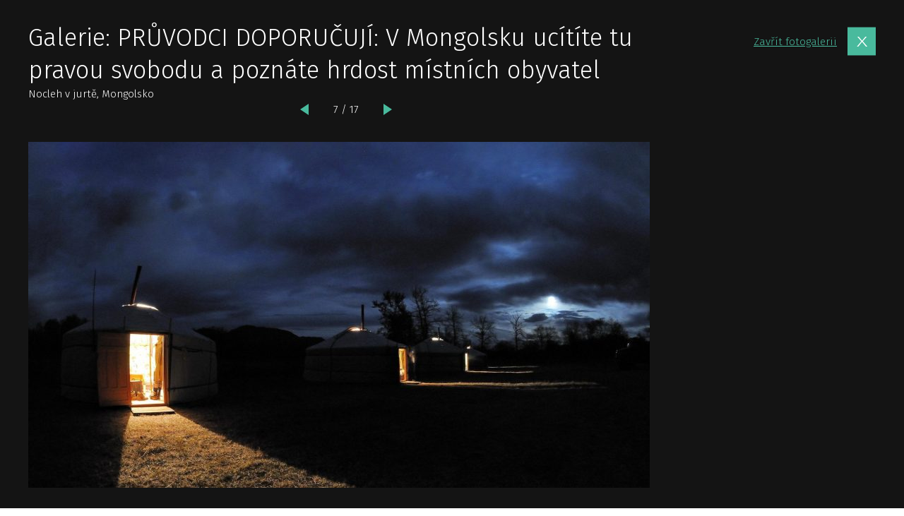

--- FILE ---
content_type: text/html; charset=UTF-8
request_url: https://www.hedvabnastezka.cz/galerie/pruvodci-doporucuji-v-mongolsku-ucitite-tu-pravou-svobodu-a-poznate-hrdost-mistnich-obyvatel-2/obrazek/45742/
body_size: 10733
content:
<!doctype html>
<html lang="cs">

          <head>
    
    <link rel="prefetch" as="image" href="https://www.hedvabnastezka.cz/wp-content/uploads/sites/2/import/395/d8e-5783-880x537.jpg">
        <link rel="prefetch" as="image" href="https://www.hedvabnastezka.cz/wp-content/uploads/sites/2/import/395/d30-5695-880x584.jpg">
  
    <meta charset="utf-8">
    <meta http-equiv="x-ua-compatible" content="ie=edge">
    <meta name="viewport" content="width=device-width, initial-scale=1, shrink-to-fit=no">

    <link href="https://fonts.googleapis.com/css2?family=Fira+Sans:ital,wght@0,300;0,400;0,600;1,300&display=swap" rel="stylesheet">

    
    <link rel="apple-touch-icon" sizes="180x180" href="https://www.hedvabnastezka.cz/favicons-hs/apple-touch-icon.png">
    <link rel="icon" type="image/png" sizes="32x32" href="https://www.hedvabnastezka.cz/favicons-hs/favicon-32x32.png">
    <link rel="icon" type="image/png" sizes="16x16" href="https://www.hedvabnastezka.cz/favicons-hs/favicon-16x16.png">
    <link rel="manifest" href="https://www.hedvabnastezka.cz/favicons-hs/site.webmanifest">
    <link rel="mask-icon" href="https://www.hedvabnastezka.cz/favicons-hs/safari-pinned-tab.svg" color="#5bbad5">
    <link rel="shortcut icon" href="https://www.hedvabnastezka.cz/favicons-hs/favicon.ico">
    <meta name="msapplication-TileColor" content="#ffffff">
    <meta name="msapplication-config" content="https://www.hedvabnastezka.cz/favicons-hs/browserconfig.xml">
    <meta name="theme-color" content="#ffffff">
    





    
    <title>Galerie: PRŮVODCI DOPORUČUJÍ: V Mongolsku ucítíte tu pravou svobodu a poznáte hrdost místních obyvatel | HedvabnaStezka.cz</title>

            <script data-no-defer="1" data-ezscrex="false" data-cfasync="false" data-pagespeed-no-defer data-cookieconsent="ignore">
                var ctPublicFunctions = {"_ajax_nonce":"9bfc19061d","_rest_nonce":"3b5d89e739","_ajax_url":"\/wp-admin\/admin-ajax.php","_rest_url":"https:\/\/www.hedvabnastezka.cz\/wp-json\/","data__cookies_type":"native","data__ajax_type":"custom_ajax","data__bot_detector_enabled":1,"data__frontend_data_log_enabled":1,"cookiePrefix":"","wprocket_detected":true,"host_url":"www.hedvabnastezka.cz","text__ee_click_to_select":"Click to select the whole data","text__ee_original_email":"The complete one is","text__ee_got_it":"Got it","text__ee_blocked":"Blocked","text__ee_cannot_connect":"Cannot connect","text__ee_cannot_decode":"Can not decode email. Unknown reason","text__ee_email_decoder":"CleanTalk email decoder","text__ee_wait_for_decoding":"The magic is on the way!","text__ee_decoding_process":"Please wait a few seconds while we decode the contact data."}
            </script>
        
            <script data-no-defer="1" data-ezscrex="false" data-cfasync="false" data-pagespeed-no-defer data-cookieconsent="ignore">
                var ctPublic = {"_ajax_nonce":"9bfc19061d","settings__forms__check_internal":"0","settings__forms__check_external":"0","settings__forms__force_protection":0,"settings__forms__search_test":"1","settings__forms__wc_add_to_cart":"0","settings__data__bot_detector_enabled":1,"settings__sfw__anti_crawler":0,"blog_home":"https:\/\/www.hedvabnastezka.cz\/","pixel__setting":"3","pixel__enabled":true,"pixel__url":"https:\/\/moderate10-v4.cleantalk.org\/pixel\/948bebd6d03dc95a062eb2301fcc20f0.gif","data__email_check_before_post":"1","data__email_check_exist_post":1,"data__cookies_type":"native","data__key_is_ok":true,"data__visible_fields_required":true,"wl_brandname":"Anti-Spam by CleanTalk","wl_brandname_short":"CleanTalk","ct_checkjs_key":"1d2fab7e12496aeaeb2ffbf7b41c38cee36b7ca942ac055e4c5d43d238e93709","emailEncoderPassKey":"5495d476fb8f8028d6b439afadb84b96","bot_detector_forms_excluded":"W10=","advancedCacheExists":true,"varnishCacheExists":false,"wc_ajax_add_to_cart":false,"theRealPerson":{"phrases":{"trpHeading":"The Real Person Badge!","trpContent1":"The commenter acts as a real person and verified as not a bot.","trpContent2":" Anti-Spam by CleanTalk","trpContentLearnMore":"Learn more"},"trpContentLink":"https:\/\/cleantalk.org\/help\/the-real-person?utm_id=&amp;utm_term=&amp;utm_source=admin_side&amp;utm_medium=trp_badge&amp;utm_content=trp_badge_link_click&amp;utm_campaign=apbct_links","imgPersonUrl":"https:\/\/www.hedvabnastezka.cz\/wp-content\/plugins\/cleantalk-spam-protect\/css\/images\/real_user.svg","imgShieldUrl":"https:\/\/www.hedvabnastezka.cz\/wp-content\/plugins\/cleantalk-spam-protect\/css\/images\/shield.svg"}}
            </script>
        
<!-- The SEO Framework od Sybre Waaijer -->
<meta name="robots" content="follow,index" />
<link rel="canonical" href="https://www.hedvabnastezka.cz/galerie/pruvodci-doporucuji-v-mongolsku-ucitite-tu-pravou-svobodu-a-poznate-hrdost-mistnich-obyvatel-2/" />
<meta property="og:type" content="article" />
<meta property="og:locale" content="cs_CZ" />
<meta property="og:site_name" content="HedvabnaStezka.cz" />
<meta property="og:title" content="Galerie: PRŮVODCI DOPORUČUJÍ: V Mongolsku ucítíte tu pravou svobodu a poznáte hrdost místních obyvatel | HedvabnaStezka.cz" />
<meta property="og:url" content="https://www.hedvabnastezka.cz/galerie/pruvodci-doporucuji-v-mongolsku-ucitite-tu-pravou-svobodu-a-poznate-hrdost-mistnich-obyvatel-2/" />
<meta property="og:image" content="https://www.hedvabnastezka.cz/wp-content/uploads/sites/2/2020/08/007/hs-default-post-img.jpg" />
<meta property="og:image:width" content="2000" />
<meta property="og:image:height" content="1329" />
<meta property="article:published_time" content="2020-06-16T07:41:33+00:00" />
<meta property="article:modified_time" content="2020-06-16T07:41:33+00:00" />
<meta property="article:publisher" content="https://www.facebook.com/HedvabnaStezka.cz" />
<meta name="twitter:card" content="summary_large_image" />
<meta name="twitter:title" content="Galerie: PRŮVODCI DOPORUČUJÍ: V Mongolsku ucítíte tu pravou svobodu a poznáte hrdost místních obyvatel | HedvabnaStezka.cz" />
<meta name="twitter:image" content="https://www.hedvabnastezka.cz/wp-content/uploads/sites/2/2020/08/007/hs-default-post-img.jpg" />
<meta name="google-site-verification" content="KPU-gCaGLcB220U-K8wMLCP2BRvZwFBWfgaZeHUsdAo" />
<script type="application/ld+json">{"@context":"https://schema.org","@graph":[{"@type":"WebSite","@id":"https://www.hedvabnastezka.cz/#/schema/WebSite","url":"https://www.hedvabnastezka.cz/","name":"HedvabnaStezka.cz","description":"cestování, poznávání, dobrodružství","inLanguage":"cs","potentialAction":{"@type":"SearchAction","target":{"@type":"EntryPoint","urlTemplate":"https://www.hedvabnastezka.cz/search/{search_term_string}/"},"query-input":"required name=search_term_string"},"publisher":{"@type":"Organization","@id":"https://www.hedvabnastezka.cz/#/schema/Organization","name":"HedvabnaStezka.cz","url":"https://www.hedvabnastezka.cz/"}},{"@type":"WebPage","@id":"https://www.hedvabnastezka.cz/galerie/pruvodci-doporucuji-v-mongolsku-ucitite-tu-pravou-svobodu-a-poznate-hrdost-mistnich-obyvatel-2/","url":"https://www.hedvabnastezka.cz/galerie/pruvodci-doporucuji-v-mongolsku-ucitite-tu-pravou-svobodu-a-poznate-hrdost-mistnich-obyvatel-2/","name":"Galerie: PRŮVODCI DOPORUČUJÍ: V Mongolsku ucítíte tu pravou svobodu a poznáte hrdost místních obyvatel | HedvabnaStezka.cz","inLanguage":"cs","isPartOf":{"@id":"https://www.hedvabnastezka.cz/#/schema/WebSite"},"breadcrumb":{"@type":"BreadcrumbList","@id":"https://www.hedvabnastezka.cz/#/schema/BreadcrumbList","itemListElement":[{"@type":"ListItem","position":1,"item":"https://www.hedvabnastezka.cz/","name":"HedvabnaStezka.cz"},{"@type":"ListItem","position":2,"item":"https://www.hedvabnastezka.cz/galerie/","name":"Galerie: Galerie"},{"@type":"ListItem","position":3,"name":"Galerie: PRŮVODCI DOPORUČUJÍ: V Mongolsku ucítíte tu pravou svobodu a poznáte hrdost místních obyvatel"}]},"potentialAction":{"@type":"ReadAction","target":"https://www.hedvabnastezka.cz/galerie/pruvodci-doporucuji-v-mongolsku-ucitite-tu-pravou-svobodu-a-poznate-hrdost-mistnich-obyvatel-2/"},"datePublished":"2020-06-16T07:41:33+00:00","dateModified":"2020-06-16T07:41:33+00:00","author":{"@type":"Person","@id":"https://www.hedvabnastezka.cz/#/schema/Person/f8a0782f73ea33d031694982c5c6767a","name":"Kateřina Petríková"}}]}</script>
<!-- / The SEO Framework od Sybre Waaijer | 1.54ms meta | 0.20ms boot -->

<!-- Google Tag Manager -->
<script>(function(w,d,s,l,i){w[l]=w[l]||[];w[l].push({'gtm.start':
new Date().getTime(),event:'gtm.js'});var f=d.getElementsByTagName(s)[0],
j=d.createElement(s),dl=l!='dataLayer'?'&amp;l='+l:'';j.async=true;j.src=
'https://www.googletagmanager.com/gtm.js?id='+i+dl;f.parentNode.insertBefore(j,f);
})(window,document,'script','dataLayer','GTM-PH94C7S');</script>
<!-- End Google Tag Manager -->

<style id='wp-img-auto-sizes-contain-inline-css' type='text/css'>
img:is([sizes=auto i],[sizes^="auto," i]){contain-intrinsic-size:3000px 1500px}
/*# sourceURL=wp-img-auto-sizes-contain-inline-css */
</style>
<style id='classic-theme-styles-inline-css' type='text/css'>
/*! This file is auto-generated */
.wp-block-button__link{color:#fff;background-color:#32373c;border-radius:9999px;box-shadow:none;text-decoration:none;padding:calc(.667em + 2px) calc(1.333em + 2px);font-size:1.125em}.wp-block-file__button{background:#32373c;color:#fff;text-decoration:none}
/*# sourceURL=/wp-includes/css/classic-themes.min.css */
</style>
<link rel='stylesheet' id='cleantalk-public-css-css' href='https://www.hedvabnastezka.cz/wp-content/plugins/cleantalk-spam-protect/css/cleantalk-public.min.css?ver=6.70.1_1768296754' type='text/css' media='all' />
<link rel='stylesheet' id='cleantalk-email-decoder-css-css' href='https://www.hedvabnastezka.cz/wp-content/plugins/cleantalk-spam-protect/css/cleantalk-email-decoder.min.css?ver=6.70.1_1768296754' type='text/css' media='all' />
<link rel='stylesheet' id='cleantalk-trp-css-css' href='https://www.hedvabnastezka.cz/wp-content/plugins/cleantalk-spam-protect/css/cleantalk-trp.min.css?ver=6.70.1_1768296754' type='text/css' media='all' />
<link rel='stylesheet' id='sage/main.css-css' href='https://www.hedvabnastezka.cz/wp-content/themes/guntao/dist/styles/main-hs_521c2efc.css?ver=v1769119778' type='text/css' media='all' />
<script type="text/javascript" src="https://www.hedvabnastezka.cz/wp-content/plugins/cleantalk-spam-protect/js/apbct-public-bundle.min.js?ver=6.70.1_1768296754" id="apbct-public-bundle.min-js-js"></script>
<script type="text/javascript" src="https://fd.cleantalk.org/ct-bot-detector-wrapper.js?ver=6.70.1" id="ct_bot_detector-js" defer="defer" data-wp-strategy="defer"></script>
<script type="text/javascript" src="https://www.hedvabnastezka.cz/wp-includes/js/jquery/jquery.min.js?ver=3.7.1" id="jquery-core-js"></script>
<!-- HFCM by 99 Robots - Snippet # 1: MailerLite -->
<!-- MailerLite Universal -->
<script>
(function(m,a,i,l,e,r){ m['MailerLiteObject']=e;function f(){
var c={ a:arguments,q:[]};var r=this.push(c);return "number"!=typeof r?r:f.bind(c.q);}
f.q=f.q||[];m[e]=m[e]||f.bind(f.q);m[e].q=m[e].q||f.q;r=a.createElement(i);
var _=a.getElementsByTagName(i)[0];r.async=1;r.src=l+'?v'+(~~(new Date().getTime()/1000000));
_.parentNode.insertBefore(r,_);})(window, document, 'script', 'https://static.mailerlite.com/js/universal.js', 'ml');

var ml_account = ml('accounts', '1640574', 'o9o1y4l4g2', 'load');
</script>
<!-- End MailerLite Universal -->
<!-- /end HFCM by 99 Robots -->
<!-- HFCM by 99 Robots - Snippet # 3: GA4 -->
<!-- Google tag (gtag.js) -->
<script async src="https://www.googletagmanager.com/gtag/js?id=G-M346LDG5XT"></script>
<script>
  window.dataLayer = window.dataLayer || [];
  function gtag(){dataLayer.push(arguments);}
  gtag('js', new Date());

  gtag('config', 'G-M346LDG5XT');
</script>
<!-- /end HFCM by 99 Robots -->
<!-- HFCM by 99 Robots - Snippet # 5: custom styly -->
<style>
	.hide {
	display: none;
	}
	
li:has(input[type="checkbox"][value="2021"][data-key="option_0"][data-name="selectItemrok[]"]) {
    display: none !important;
}
	
	li:has(input[type="checkbox"][value="2022"][data-key="option_1"][data-name="selectItemrok[]"]) {
    display: none !important;
}
	
	div[data-cat-name="Je článek u země, ale zároveň není cestopis ani zajímavé místo"] {
    display: none;
}
	

.company__inner {
    border-color: #49BA9D !important;
}

	
	.category-2 .hs-cat-hide,
	.category-92 .hs-cat-hide,
	.category-64 .hs-cat-hide,
	.category-80 .hs-cat-hide,
	.category-160 .hs-cat-hide,
	.term-121 .hs-cat-hide,
	.term-123 .hs-cat-hide
	{
    display: none !important;
}
</style>
<!-- /end HFCM by 99 Robots -->
<!-- HFCM by 99 Robots - Snippet # 7: bannery v mobilni verzi -->
<!-- Google Tag Manager -->
<script>(function(w,d,s,l,i){w[l]=w[l]||[];w[l].push({'gtm.start':
new Date().getTime(),event:'gtm.js'});var f=d.getElementsByTagName(s)[0],
j=d.createElement(s),dl=l!='dataLayer'?'&l='+l:'';j.async=true;j.src=
'https://www.googletagmanager.com/gtm.js?id='+i+dl;f.parentNode.insertBefore(j,f);
})(window,document,'script','dataLayer','GTM-T29L4B9');</script>
<!-- End Google Tag Manager -->
<!-- /end HFCM by 99 Robots -->
<!-- HFCM by 99 Robots - Snippet # 8: HS mobilni banner -->
<script>
  window.googletag = window.googletag || {cmd: []};
  googletag.cmd.push(function() {
    googletag.defineSlot('/29828507/HS_mobilni_300x300_ctverec', [300, 300], 'div-gpt-ad-1734462923562-0').addService(googletag.pubads());
    googletag.pubads().enableSingleRequest();
    googletag.enableServices();
  });
</script>

<!-- /end HFCM by 99 Robots -->
<!-- HFCM by 99 Robots - Snippet # 9: Horní leaderboard desktop -->
<script async src="https://securepubads.g.doubleclick.net/tag/js/gpt.js"></script>
<script>
  window.googletag = window.googletag || {cmd: []};
  googletag.cmd.push(function() {
    googletag.defineSlot('/29828507/HS_1200x180_horni', [1200, 180], 'div-gpt-ad-1741849363669-0').addService(googletag.pubads());
    googletag.pubads().enableSingleRequest();
    googletag.enableServices();
  });
</script>
<!-- /end HFCM by 99 Robots -->
<!-- HFCM by 99 Robots - Snippet # 10: Dolní leaderboard desktop -->
<script async src="https://securepubads.g.doubleclick.net/tag/js/gpt.js"></script>
<script>
  window.googletag = window.googletag || {cmd: []};
  googletag.cmd.push(function() {
    googletag.defineSlot('/29828507/HS_1200x180_dole', [1200, 180], 'div-gpt-ad-1741849540837-0').addService(googletag.pubads());
    googletag.pubads().enableSingleRequest();
    googletag.enableServices();
  });
</script>

<!-- /end HFCM by 99 Robots -->
<script async src="https://securepubads.g.doubleclick.net/tag/js/gpt.js"></script><script>
var googletag=googletag||{};googletag.cmd=googletag.cmd||[];var gptAdSlots=[];googletag.cmd.push(function(){var e=googletag.sizeMapping().addSize([0,0],[]).addSize([1180,200],[[1200,140],[1100,140],[300,1200]]).addSize([730,400],[[728,90]]).build();gptAdSlots[0]=googletag.defineSlot("/29828507/HS_mega_1200x140_top",[1200,140],"div-gpt-ad-1599037295087-0").defineSizeMapping(e).setCollapseEmptyDiv(!0).addService(googletag.pubads()),gptAdSlots[1]=googletag.defineSlot("/29828507/HS_branding_right",[300,1200],"div-gpt-ad-1599037049664-0").defineSizeMapping(e).setCollapseEmptyDiv(!0).addService(googletag.pubads()),gptAdSlots[2]=googletag.defineSlot("/29828507/HS_branding_left",[300,1200],"div-gpt-ad-1599036785747-0").defineSizeMapping(e).setCollapseEmptyDiv(!0).addService(googletag.pubads()),gptAdSlots[3]=googletag.defineSlot("/29828507/HS_mega_1200x140_HP_middle",[1200,140],"div-gpt-ad-1599473647911-0").defineSizeMapping(e).setCollapseEmptyDiv(!0).addService(googletag.pubads()),gptAdSlots[4]=googletag.defineSlot("/29828507/HS_mega_1200x140_bottom",[1200,140],"div-gpt-ad-1599474029385-0").defineSizeMapping(e).setCollapseEmptyDiv(!0).addService(googletag.pubads()),googletag.defineSlot("/29828507/HS_300x600_sidebar",[300,600],"div-gpt-ad-1599465465590-0").addService(googletag.pubads()),googletag.defineSlot("/29828507/HS_300x300_sidebar_top",[300,300],"div-gpt-ad-1599464765050-0").addService(googletag.pubads()),googletag.defineSlot("/29828507/HS_300x300_sidebar_bottom",[300,300],"div-gpt-ad-1599465075260-0").addService(googletag.pubads()),googletag.defineSlot("/29828507/HS_300x300_HP_top",[300,300],"div-gpt-ad-1599123727248-0").addService(googletag.pubads()),googletag.defineSlot("/29828507/HS_300x300_gallery_box",[300,300],"div-gpt-ad-1599474742923-0").addService(googletag.pubads()),googletag.defineSlot("/29828507/HS_300x300_gallery_detail_top",[300,300],"div-gpt-ad-1599474507572-0").addService(googletag.pubads()),googletag.defineSlot("/29828507/HS_300x300_gallery_detail_bottom",[300,300],"div-gpt-ad-1599474640338-0").addService(googletag.pubads()),googletag.defineSlot("/29828507/SO_300x300_route",[300,300],"div-gpt-ad-1578942934141-0").addService(googletag.pubads()),googletag.pubads().enableSingleRequest(),googletag.pubads().setTargeting("url",window.location.pathname),googletag.enableServices()});
</script>		<style type="text/css" id="wp-custom-css">
			.header__logo {
    display: flex;
    height: 6rem;
    padding-left: 3rem;
    align-items: unset;
}
		</style>
		</head>

    

  <body class="wp-singular wpj_gallery-template-default single single-wpj_gallery postid-59817 wp-theme-guntaoresources branding-on no-js web-hs app-data index-data singular-data single-data single-wpj_gallery-data single-wpj_gallery-pruvodci-doporucuji-v-mongolsku-ucitite-tu-pravou-svobodu-a-poznate-hrdost-mistnich-obyvatel-2-data">

<div id="svg-defs" style="height: 0; width: 0;" data-url="https://www.hedvabnastezka.cz/wp-content/themes/guntao/dist/images/defs-hs_8460182b.svg"></div>

<script>

var ajax = new XMLHttpRequest();
  var svgDefs = document.getElementById('svg-defs');

  ajax.open("GET", svgDefs.dataset.url, true);
  ajax.send();
  ajax.onload = function() {
    svgDefs.innerHTML = ajax.responseText;
  };

</script>
          
    <div id="gallery-wrapper" class="gallery-wrapper" data-id="59817">
        <div class="container container--fix">
            <div class="gallery">
                <header class="gallery__header">

                    <div class="flex-1">
                        <h1 class="mb-0">Galerie: PRŮVODCI DOPORUČUJÍ: V Mongolsku ucítíte tu pravou svobodu a poznáte hrdost místních obyvatel</h1>

                        
                                                                                    <p class="mb-0">Nocleh v jurtě, Mongolsko</p>
                                                        <div class="pager pager--inverse pt-0 pb-3">
                                                                    <a href="https://www.hedvabnastezka.cz/galerie/pruvodci-doporucuji-v-mongolsku-ucitite-tu-pravou-svobodu-a-poznate-hrdost-mistnich-obyvatel-2/obrazek/45741/" class="js-gallery-prev pager__left"></a>
                                                                <div class="pager__status">7 / 17</div>
                                                                    <a href="https://www.hedvabnastezka.cz/galerie/pruvodci-doporucuji-v-mongolsku-ucitite-tu-pravou-svobodu-a-poznate-hrdost-mistnich-obyvatel-2/obrazek/45743/" class="js-gallery-next pager__right"></a>
                                                            </div>
                                            </div>
                    <div class="gallery__close">
                        <a class="big-close js-gallery-backlink" href="https://www.hedvabnastezka.cz/galerie/pruvodci-doporucuji-v-mongolsku-ucitite-tu-pravou-svobodu-a-poznate-hrdost-mistnich-obyvatel-2/" data-backlink="https://www.hedvabnastezka.cz/pruvodci-doporucuji-v-mongolsku-ucitite-tu-pravou-svobodu-a-poznate-hrdost-mistnich-obyvatel/" data-id="59817" data-detail="1"><span class="d-none d-md-inline">Zavřít fotogalerii</span>
                        </a>
                    </div>
                </header>
                <div class="l-wrap">
                    <div class="l-content">
                                                    <div class="js-gallery-image-wrap">
                              <style>
            .lazyload__wrap--45742 { width: 880px; } .lazyload__wrap--45742::before { padding-bottom: 55.729%  }
        </style>
        <span class="lazyload__wrap lazyload__wrap--full lazyload__wrap--45742">

    <picture class="featuredImage">
        
                            <source media="(min-width: 576px)"
                        data-srcset="https://www.hedvabnastezka.cz/wp-content/uploads/sites/2/import/395/d30-0546-880x490.jpg, https://www.hedvabnastezka.cz/wp-content/uploads/sites/2/import/395/d30-0546-1760x981.jpg 2x">

                            <source media="(max-width: 575px)"
                        data-srcset="https://www.hedvabnastezka.cz/wp-content/uploads/sites/2/import/395/d30-0546-880x490.jpg, https://www.hedvabnastezka.cz/wp-content/uploads/sites/2/import/395/d30-0546-1760x981.jpg 2x">

                        <img data-src="https://www.hedvabnastezka.cz/wp-content/uploads/sites/2/import/395/d30-0546-880x490.jpg"
                                                alt="Nocleh v jurtě, Mongolsko"
                                    class="lazyload"
                                        >
            </picture>
    <noscript>
        <picture>
            
                                    <source media="(min-width: 576px)"
                            srcset="https://www.hedvabnastezka.cz/wp-content/uploads/sites/2/import/395/d30-0546-880x490.jpg, https://www.hedvabnastezka.cz/wp-content/uploads/sites/2/import/395/d30-0546-1760x981.jpg 2x">

                                    <source media="(max-width: 575px)"
                            srcset="https://www.hedvabnastezka.cz/wp-content/uploads/sites/2/import/395/d30-0546-880x490.jpg, https://www.hedvabnastezka.cz/wp-content/uploads/sites/2/import/395/d30-0546-1760x981.jpg 2x">

                                <img src="https://www.hedvabnastezka.cz/wp-content/uploads/sites/2/import/395/d30-0546-880x490.jpg"
                                                            alt="Nocleh v jurtě, Mongolsko"
                                            class="lazyload"
                                                    >
                    </picture>
    </noscript>
    </span>
                            </div>
                            
                                            </div>
                    <div class="l-sidebar">
                        <div class="sticky mx-auto-children">

                                                            <!-- /29828507/HS_300x300_gallery_detail_top -->
<div id='div-gpt-ad-1599474507572-0' style='width: 300px; height: 300px;'>
  <script>
    googletag.cmd.push(function() { googletag.display('div-gpt-ad-1599474507572-0'); });
  </script>
</div>
                                                        <br>
                                                          <!-- /29828507/HS_300x300_gallery_detail_bottom -->
<div id='div-gpt-ad-1599474640338-0' style='width: 300px; height: 300px;'>
  <script>
    googletag.cmd.push(function() { googletag.display('div-gpt-ad-1599474640338-0'); });
  </script>
</div>
                                                    </div>
                    </div>
                </div>
            </div>
        </div>
    </div>




                    <script>				
                    document.addEventListener('DOMContentLoaded', function () {
                        setTimeout(function(){
                            if( document.querySelectorAll('[name^=ct_checkjs]').length > 0 ) {
                                if (typeof apbct_public_sendAJAX === 'function' && typeof apbct_js_keys__set_input_value === 'function') {
                                    apbct_public_sendAJAX(	
                                    { action: 'apbct_js_keys__get' },	
                                    { callback: apbct_js_keys__set_input_value })
                                }
                            }
                        },0)					    
                    })				
                </script><script type="speculationrules">
{"prefetch":[{"source":"document","where":{"and":[{"href_matches":"/*"},{"not":{"href_matches":["/wp-*.php","/wp-admin/*","/wp-content/uploads/sites/2/*","/wp-content/*","/wp-content/plugins/*","/wp-content/themes/guntao/resources/*","/*\\?(.+)"]}},{"not":{"selector_matches":"a[rel~=\"nofollow\"]"}},{"not":{"selector_matches":".no-prefetch, .no-prefetch a"}}]},"eagerness":"conservative"}]}
</script>
<!-- HFCM by 99 Robots - Snippet # 6: bannery v mobilni verzi -->
<!-- Google Tag Manager (noscript) -->
<noscript><iframe src="https://www.googletagmanager.com/ns.html?id=GTM-T29L4B9"
height="0" width="0" style="display:none;visibility:hidden"></iframe></noscript>
<!-- End Google Tag Manager (noscript) -->
<!-- /end HFCM by 99 Robots -->
<style id='global-styles-inline-css' type='text/css'>
:root{--wp--preset--aspect-ratio--square: 1;--wp--preset--aspect-ratio--4-3: 4/3;--wp--preset--aspect-ratio--3-4: 3/4;--wp--preset--aspect-ratio--3-2: 3/2;--wp--preset--aspect-ratio--2-3: 2/3;--wp--preset--aspect-ratio--16-9: 16/9;--wp--preset--aspect-ratio--9-16: 9/16;--wp--preset--gradient--vivid-cyan-blue-to-vivid-purple: linear-gradient(135deg,rgb(6,147,227) 0%,rgb(155,81,224) 100%);--wp--preset--gradient--light-green-cyan-to-vivid-green-cyan: linear-gradient(135deg,rgb(122,220,180) 0%,rgb(0,208,130) 100%);--wp--preset--gradient--luminous-vivid-amber-to-luminous-vivid-orange: linear-gradient(135deg,rgb(252,185,0) 0%,rgb(255,105,0) 100%);--wp--preset--gradient--luminous-vivid-orange-to-vivid-red: linear-gradient(135deg,rgb(255,105,0) 0%,rgb(207,46,46) 100%);--wp--preset--gradient--very-light-gray-to-cyan-bluish-gray: linear-gradient(135deg,rgb(238,238,238) 0%,rgb(169,184,195) 100%);--wp--preset--gradient--cool-to-warm-spectrum: linear-gradient(135deg,rgb(74,234,220) 0%,rgb(151,120,209) 20%,rgb(207,42,186) 40%,rgb(238,44,130) 60%,rgb(251,105,98) 80%,rgb(254,248,76) 100%);--wp--preset--gradient--blush-light-purple: linear-gradient(135deg,rgb(255,206,236) 0%,rgb(152,150,240) 100%);--wp--preset--gradient--blush-bordeaux: linear-gradient(135deg,rgb(254,205,165) 0%,rgb(254,45,45) 50%,rgb(107,0,62) 100%);--wp--preset--gradient--luminous-dusk: linear-gradient(135deg,rgb(255,203,112) 0%,rgb(199,81,192) 50%,rgb(65,88,208) 100%);--wp--preset--gradient--pale-ocean: linear-gradient(135deg,rgb(255,245,203) 0%,rgb(182,227,212) 50%,rgb(51,167,181) 100%);--wp--preset--gradient--electric-grass: linear-gradient(135deg,rgb(202,248,128) 0%,rgb(113,206,126) 100%);--wp--preset--gradient--midnight: linear-gradient(135deg,rgb(2,3,129) 0%,rgb(40,116,252) 100%);--wp--preset--font-size--small: 13px;--wp--preset--font-size--medium: 20px;--wp--preset--font-size--large: 36px;--wp--preset--font-size--x-large: 42px;--wp--preset--spacing--20: 0.44rem;--wp--preset--spacing--30: 0.67rem;--wp--preset--spacing--40: 1rem;--wp--preset--spacing--50: 1.5rem;--wp--preset--spacing--60: 2.25rem;--wp--preset--spacing--70: 3.38rem;--wp--preset--spacing--80: 5.06rem;--wp--preset--shadow--natural: 6px 6px 9px rgba(0, 0, 0, 0.2);--wp--preset--shadow--deep: 12px 12px 50px rgba(0, 0, 0, 0.4);--wp--preset--shadow--sharp: 6px 6px 0px rgba(0, 0, 0, 0.2);--wp--preset--shadow--outlined: 6px 6px 0px -3px rgb(255, 255, 255), 6px 6px rgb(0, 0, 0);--wp--preset--shadow--crisp: 6px 6px 0px rgb(0, 0, 0);}:where(.is-layout-flex){gap: 0.5em;}:where(.is-layout-grid){gap: 0.5em;}body .is-layout-flex{display: flex;}.is-layout-flex{flex-wrap: wrap;align-items: center;}.is-layout-flex > :is(*, div){margin: 0;}body .is-layout-grid{display: grid;}.is-layout-grid > :is(*, div){margin: 0;}:where(.wp-block-columns.is-layout-flex){gap: 2em;}:where(.wp-block-columns.is-layout-grid){gap: 2em;}:where(.wp-block-post-template.is-layout-flex){gap: 1.25em;}:where(.wp-block-post-template.is-layout-grid){gap: 1.25em;}.has-vivid-cyan-blue-to-vivid-purple-gradient-background{background: var(--wp--preset--gradient--vivid-cyan-blue-to-vivid-purple) !important;}.has-light-green-cyan-to-vivid-green-cyan-gradient-background{background: var(--wp--preset--gradient--light-green-cyan-to-vivid-green-cyan) !important;}.has-luminous-vivid-amber-to-luminous-vivid-orange-gradient-background{background: var(--wp--preset--gradient--luminous-vivid-amber-to-luminous-vivid-orange) !important;}.has-luminous-vivid-orange-to-vivid-red-gradient-background{background: var(--wp--preset--gradient--luminous-vivid-orange-to-vivid-red) !important;}.has-very-light-gray-to-cyan-bluish-gray-gradient-background{background: var(--wp--preset--gradient--very-light-gray-to-cyan-bluish-gray) !important;}.has-cool-to-warm-spectrum-gradient-background{background: var(--wp--preset--gradient--cool-to-warm-spectrum) !important;}.has-blush-light-purple-gradient-background{background: var(--wp--preset--gradient--blush-light-purple) !important;}.has-blush-bordeaux-gradient-background{background: var(--wp--preset--gradient--blush-bordeaux) !important;}.has-luminous-dusk-gradient-background{background: var(--wp--preset--gradient--luminous-dusk) !important;}.has-pale-ocean-gradient-background{background: var(--wp--preset--gradient--pale-ocean) !important;}.has-electric-grass-gradient-background{background: var(--wp--preset--gradient--electric-grass) !important;}.has-midnight-gradient-background{background: var(--wp--preset--gradient--midnight) !important;}.has-small-font-size{font-size: var(--wp--preset--font-size--small) !important;}.has-medium-font-size{font-size: var(--wp--preset--font-size--medium) !important;}.has-large-font-size{font-size: var(--wp--preset--font-size--large) !important;}.has-x-large-font-size{font-size: var(--wp--preset--font-size--x-large) !important;}
/*# sourceURL=global-styles-inline-css */
</style>
<script type="text/javascript" id="rocket-browser-checker-js-after">
/* <![CDATA[ */
"use strict";var _createClass=function(){function defineProperties(target,props){for(var i=0;i<props.length;i++){var descriptor=props[i];descriptor.enumerable=descriptor.enumerable||!1,descriptor.configurable=!0,"value"in descriptor&&(descriptor.writable=!0),Object.defineProperty(target,descriptor.key,descriptor)}}return function(Constructor,protoProps,staticProps){return protoProps&&defineProperties(Constructor.prototype,protoProps),staticProps&&defineProperties(Constructor,staticProps),Constructor}}();function _classCallCheck(instance,Constructor){if(!(instance instanceof Constructor))throw new TypeError("Cannot call a class as a function")}var RocketBrowserCompatibilityChecker=function(){function RocketBrowserCompatibilityChecker(options){_classCallCheck(this,RocketBrowserCompatibilityChecker),this.passiveSupported=!1,this._checkPassiveOption(this),this.options=!!this.passiveSupported&&options}return _createClass(RocketBrowserCompatibilityChecker,[{key:"_checkPassiveOption",value:function(self){try{var options={get passive(){return!(self.passiveSupported=!0)}};window.addEventListener("test",null,options),window.removeEventListener("test",null,options)}catch(err){self.passiveSupported=!1}}},{key:"initRequestIdleCallback",value:function(){!1 in window&&(window.requestIdleCallback=function(cb){var start=Date.now();return setTimeout(function(){cb({didTimeout:!1,timeRemaining:function(){return Math.max(0,50-(Date.now()-start))}})},1)}),!1 in window&&(window.cancelIdleCallback=function(id){return clearTimeout(id)})}},{key:"isDataSaverModeOn",value:function(){return"connection"in navigator&&!0===navigator.connection.saveData}},{key:"supportsLinkPrefetch",value:function(){var elem=document.createElement("link");return elem.relList&&elem.relList.supports&&elem.relList.supports("prefetch")&&window.IntersectionObserver&&"isIntersecting"in IntersectionObserverEntry.prototype}},{key:"isSlowConnection",value:function(){return"connection"in navigator&&"effectiveType"in navigator.connection&&("2g"===navigator.connection.effectiveType||"slow-2g"===navigator.connection.effectiveType)}}]),RocketBrowserCompatibilityChecker}();
//# sourceURL=rocket-browser-checker-js-after
/* ]]> */
</script>
<script type="text/javascript" id="rocket-preload-links-js-extra">
/* <![CDATA[ */
var RocketPreloadLinksConfig = {"excludeUris":"/(?:.+/)?feed(?:/(?:.+/?)?)?$|/(?:.+/)?embed/|http://(/%5B/%5D+)?/(index.php/)?(.*)wp-json(/.*|$)|/refer/|/go/|/recommend/|/recommends/","usesTrailingSlash":"1","imageExt":"jpg|jpeg|gif|png|tiff|bmp|webp|avif|pdf|doc|docx|xls|xlsx|php","fileExt":"jpg|jpeg|gif|png|tiff|bmp|webp|avif|pdf|doc|docx|xls|xlsx|php|html|htm","siteUrl":"https://www.hedvabnastezka.cz","onHoverDelay":"100","rateThrottle":"3"};
//# sourceURL=rocket-preload-links-js-extra
/* ]]> */
</script>
<script type="text/javascript" id="rocket-preload-links-js-after">
/* <![CDATA[ */
(function() {
"use strict";var r="function"==typeof Symbol&&"symbol"==typeof Symbol.iterator?function(e){return typeof e}:function(e){return e&&"function"==typeof Symbol&&e.constructor===Symbol&&e!==Symbol.prototype?"symbol":typeof e},e=function(){function i(e,t){for(var n=0;n<t.length;n++){var i=t[n];i.enumerable=i.enumerable||!1,i.configurable=!0,"value"in i&&(i.writable=!0),Object.defineProperty(e,i.key,i)}}return function(e,t,n){return t&&i(e.prototype,t),n&&i(e,n),e}}();function i(e,t){if(!(e instanceof t))throw new TypeError("Cannot call a class as a function")}var t=function(){function n(e,t){i(this,n),this.browser=e,this.config=t,this.options=this.browser.options,this.prefetched=new Set,this.eventTime=null,this.threshold=1111,this.numOnHover=0}return e(n,[{key:"init",value:function(){!this.browser.supportsLinkPrefetch()||this.browser.isDataSaverModeOn()||this.browser.isSlowConnection()||(this.regex={excludeUris:RegExp(this.config.excludeUris,"i"),images:RegExp(".("+this.config.imageExt+")$","i"),fileExt:RegExp(".("+this.config.fileExt+")$","i")},this._initListeners(this))}},{key:"_initListeners",value:function(e){-1<this.config.onHoverDelay&&document.addEventListener("mouseover",e.listener.bind(e),e.listenerOptions),document.addEventListener("mousedown",e.listener.bind(e),e.listenerOptions),document.addEventListener("touchstart",e.listener.bind(e),e.listenerOptions)}},{key:"listener",value:function(e){var t=e.target.closest("a"),n=this._prepareUrl(t);if(null!==n)switch(e.type){case"mousedown":case"touchstart":this._addPrefetchLink(n);break;case"mouseover":this._earlyPrefetch(t,n,"mouseout")}}},{key:"_earlyPrefetch",value:function(t,e,n){var i=this,r=setTimeout(function(){if(r=null,0===i.numOnHover)setTimeout(function(){return i.numOnHover=0},1e3);else if(i.numOnHover>i.config.rateThrottle)return;i.numOnHover++,i._addPrefetchLink(e)},this.config.onHoverDelay);t.addEventListener(n,function e(){t.removeEventListener(n,e,{passive:!0}),null!==r&&(clearTimeout(r),r=null)},{passive:!0})}},{key:"_addPrefetchLink",value:function(i){return this.prefetched.add(i.href),new Promise(function(e,t){var n=document.createElement("link");n.rel="prefetch",n.href=i.href,n.onload=e,n.onerror=t,document.head.appendChild(n)}).catch(function(){})}},{key:"_prepareUrl",value:function(e){if(null===e||"object"!==(void 0===e?"undefined":r(e))||!1 in e||-1===["http:","https:"].indexOf(e.protocol))return null;var t=e.href.substring(0,this.config.siteUrl.length),n=this._getPathname(e.href,t),i={original:e.href,protocol:e.protocol,origin:t,pathname:n,href:t+n};return this._isLinkOk(i)?i:null}},{key:"_getPathname",value:function(e,t){var n=t?e.substring(this.config.siteUrl.length):e;return n.startsWith("/")||(n="/"+n),this._shouldAddTrailingSlash(n)?n+"/":n}},{key:"_shouldAddTrailingSlash",value:function(e){return this.config.usesTrailingSlash&&!e.endsWith("/")&&!this.regex.fileExt.test(e)}},{key:"_isLinkOk",value:function(e){return null!==e&&"object"===(void 0===e?"undefined":r(e))&&(!this.prefetched.has(e.href)&&e.origin===this.config.siteUrl&&-1===e.href.indexOf("?")&&-1===e.href.indexOf("#")&&!this.regex.excludeUris.test(e.href)&&!this.regex.images.test(e.href))}}],[{key:"run",value:function(){"undefined"!=typeof RocketPreloadLinksConfig&&new n(new RocketBrowserCompatibilityChecker({capture:!0,passive:!0}),RocketPreloadLinksConfig).init()}}]),n}();t.run();
}());

//# sourceURL=rocket-preload-links-js-after
/* ]]> */
</script>
<script type="text/javascript" id="sage/main.js-js-extra">
/* <![CDATA[ */
var wp = {"recaptcha_url":"https://www.google.com/recaptcha/api.js?hl=cs&render=6LdDdIQcAAAAALpj8BToDWbfzncmijDx9GGmOL9n","get_web":"hs","mapy_cz_url":"https://api.mapy.cz/v1/maptiles/outdoor/256/{z}/{x}/{y}?apikey=eyJpIjoyOTksImMiOjE2NjkzNjY1NDR9.7TjUIQ3kRR9SvWjCLeE8zwmyFkWc6E1W1LXSKXcnUU8","ajax_url":"https://www.hedvabnastezka.cz/wp-admin/admin-ajax.php","wpj_nonce":"1a45d66abb","env":"prod"};
//# sourceURL=sage%2Fmain.js-js-extra
/* ]]> */
</script>
<script type="text/javascript" src="https://www.hedvabnastezka.cz/wp-content/themes/guntao/dist/scripts/main-hs_521c2efc.js" id="sage/main.js-js"></script>


      <script>
      // Test for <picture> support - if not supported - load polyfill
      // For IE11
      var supportPicture = !!window.HTMLPictureElement;

      if(!supportPicture) {
        document.createElement( "picture" );

        var pictureScript = document.createElement('script');
        pictureScript.src = 'https://cdnjs.cloudflare.com/ajax/libs/picturefill/3.0.3/picturefill.min.js';
        document.head.appendChild(pictureScript);

        var ofiScript = document.createElement('script');
        ofiScript.src = 'https://cdnjs.cloudflare.com/ajax/libs/object-fit-images/3.2.4/ofi.min.js';
        document.head.appendChild(ofiScript);
        ofiScript.onload = function() {
          objectFitImages();
        }

        }
</script>


<div id="vyplareklama">
  <div class="ads adsbygoogle">
    <!-- Přidejte sem nějaký obsah, například prázdný obrázek -->
    <img src="[data-uri]" width="1" height="1" alt="">
  </div>
</div>
<style>
  #vyplareklama {
    display: inline-block;
    width: 1px;
    height: 1px;
    overflow: hidden;
  }
  .ads {
    width: 1px;
    height: 1px;
  }
</style>
<script type="text/javascript">
window.addEventListener('load', function() {
  setTimeout(function() {
    var vyplareklama = document.getElementById('vyplareklama');
    if(vyplareklama && vyplareklama.offsetWidth === 0 && vyplareklama.offsetHeight === 0) {
      var adblockOznameni = document.querySelector('.js-blokovani-reklamy');
      if (adblockOznameni) {
        adblockOznameni.style.display = 'block';
      }
    }
  }, 100);
});
</script>
  <script defer src="https://static.cloudflareinsights.com/beacon.min.js/vcd15cbe7772f49c399c6a5babf22c1241717689176015" integrity="sha512-ZpsOmlRQV6y907TI0dKBHq9Md29nnaEIPlkf84rnaERnq6zvWvPUqr2ft8M1aS28oN72PdrCzSjY4U6VaAw1EQ==" data-cf-beacon='{"version":"2024.11.0","token":"ece172cc63d140ea9de3839fabd352b5","r":1,"server_timing":{"name":{"cfCacheStatus":true,"cfEdge":true,"cfExtPri":true,"cfL4":true,"cfOrigin":true,"cfSpeedBrain":true},"location_startswith":null}}' crossorigin="anonymous"></script>
</body>
</html>



<!-- This website is like a Rocket, isn't it? Performance optimized by WP Rocket. Learn more: https://wp-rocket.me -->

--- FILE ---
content_type: text/html; charset=utf-8
request_url: https://www.google.com/recaptcha/api2/aframe
body_size: 264
content:
<!DOCTYPE HTML><html><head><meta http-equiv="content-type" content="text/html; charset=UTF-8"></head><body><script nonce="QPUaTwtrMgacWtMQsULpcw">/** Anti-fraud and anti-abuse applications only. See google.com/recaptcha */ try{var clients={'sodar':'https://pagead2.googlesyndication.com/pagead/sodar?'};window.addEventListener("message",function(a){try{if(a.source===window.parent){var b=JSON.parse(a.data);var c=clients[b['id']];if(c){var d=document.createElement('img');d.src=c+b['params']+'&rc='+(localStorage.getItem("rc::a")?sessionStorage.getItem("rc::b"):"");window.document.body.appendChild(d);sessionStorage.setItem("rc::e",parseInt(sessionStorage.getItem("rc::e")||0)+1);localStorage.setItem("rc::h",'1769119782483');}}}catch(b){}});window.parent.postMessage("_grecaptcha_ready", "*");}catch(b){}</script></body></html>

--- FILE ---
content_type: image/svg+xml
request_url: https://www.hedvabnastezka.cz/wp-content/themes/guntao/dist/images/defs-hs_8460182b.svg
body_size: 12786
content:
<svg xmlns="http://www.w3.org/2000/svg"><defs><mask id="mappin-cc-b" width="2" height="2" x="-1" y="-1"><path fill="currentColor" d="M7 7h34v45H7z"/><path d="M24.19 7.762c-8.958 0-16.253 7.294-16.253 16.253 0 2.337.474 4.57 1.423 6.63 4.06 8.89 11.856 18.28 14.15 20.945a.904.904 0 0 0 1.361 0c2.294-2.665 10.08-12.055 14.15-20.944a15.876 15.876 0 0 0 1.423-6.631c0-8.959-7.295-16.253-16.254-16.253z"/></mask><filter id="mappin-cc-a" width="74" height="85" x="-13" y="-13" filterUnits="userSpaceOnUse"><feOffset in="SourceGraphic" result="FeOffset1160Out"/><feGaussianBlur in="FeOffset1160Out" result="FeGaussianBlur1161Out" stdDeviation="4 4"/></filter></defs><symbol id="add" viewBox="0.6 0.4 13.6 13.6"><path fill="currentColor" d="M14.2 6.6H8.1V.5H6.8v6.1H.7v1.3h6.1V14h1.3V7.9h6.1V6.6z"/></symbol><symbol id="cellphone" viewBox="414.645 227.612 12.6 21"><path d="M414.645 229.703c0-1.155.947-2.091 2.108-2.091h8.383c1.164 0 2.108.943 2.108 2.091v16.819a2.1 2.1 0 0 1-2.108 2.09h-8.383a2.103 2.103 0 0 1-2.108-2.09v-16.819zm1.57-.52V243.9h9.458v-14.717h-9.458zm3.679 16.808c0 .584.471 1.05 1.05 1.05.584 0 1.05-.47 1.05-1.05 0-.583-.47-1.05-1.05-1.05-.583 0-1.05.471-1.05 1.05z"/></symbol><symbol id="eye" viewBox="0.035 0.321 32.401 25.211"><path d="M16.236 22.73c-5.211 0-9.45-4.397-9.45-9.804 0-5.406 4.239-9.804 9.45-9.804 5.209 0 9.45 4.398 9.45 9.804 0 5.407-4.241 9.804-9.45 9.804zm16.168-10.017C30.107 5.301 23.609.321 16.236.321 8.861.321 2.363 5.3.067 12.713a.743.743 0 0 0 0 .428c2.296 7.412 8.794 12.391 16.169 12.391 7.374 0 13.872-4.98 16.168-12.391a.726.726 0 0 0 0-.428z"/><path d="M10.836 12.927c0-3.094 2.417-5.603 5.4-5.603s5.401 2.509 5.401 5.603c0 3.095-2.418 5.603-5.401 5.603s-5.4-2.509-5.4-5.603z"/></symbol><symbol id="hs-mappin" viewBox="0 0 22 18"><path d="M20.638 2.79c-.128-.037-.276-.035-.385-.102-.273-.168-.602-.064-.88-.213-.173-.092-.334-.179-.47-.33-.088-.097-.25-.128-.38-.186a.603.603 0 0 0-.157-.05c-.064-.01-.141-.025-.194 0-.142.07-.269.065-.391-.03-.142-.11-.276.03-.416.013a.227.227 0 0 0-.029.111.706.706 0 0 1-.222.62c-.054.055-.068.148-.106.235l.11.014c-.034.125-.064.248-.1.368a12.18 12.18 0 0 1-.143.457c-.032.093-.048.099-.155.084a.414.414 0 0 1-.227.356c-.144.077-.199.213-.169.382.004.024.002.066-.011.073-.17.088-.179.241-.201.41-.038.285-.258.444-.49.576-.104.059-.21.12-.324.152-.124.034-.256.04-.385.048-.243.015-.459-.083-.685-.156-.277-.09-.478-.255-.666-.458a.687.687 0 0 0-.208-.15c-.264-.123-.35-.406-.542-.594-.154-.15-.293-.313-.458-.491l.167-.088c-.063-.073-.13-.157-.206-.232-.026-.025-.074-.031-.114-.037-.091-.013-.091-.01-.093-.136l.144-.01.027-.038c-.262-.016-.306-.273-.48-.38-.135-.083-.29-.134-.435-.201-.037-.018-.083-.034-.105-.065-.084-.118-.19-.14-.324-.106-.228.057-.454.008-.665-.062a2.492 2.492 0 0 1-.522-.274c-.054-.034-.109-.13-.1-.188.018-.129-.059-.143-.119-.184-.029-.045-.08-.089-.081-.135-.002-.055.037-.11.062-.176a46.21 46.21 0 0 1-.115-.051l.118-.152-.282-.366c-.088.122-.156.114-.238.001a.647.647 0 0 0-.216-.182C8.704.828 8.613.77 8.528.869c-.016.018-.075.014-.104 0A.525.525 0 0 0 8.026.82c-.057.017-.129-.01-.193-.023-.15-.029-.299-.062-.45-.09-.026-.005-.056.003-.083.01-.031.006-.062.025-.091.023-.186-.014-.371-.035-.557-.048a.471.471 0 0 0-.148.023c-.143.035-.285.073-.42.108.036.066.022.113-.088.118-.079.003-.157.021-.24.034l.047.13-.114.037c-.013.004-.026.005-.038.009-.124.042-.245.102-.372.123-.149.024-.231.109-.298.23a.438.438 0 0 1-.095.124c-.173.144-.38.26-.52.43-.155.189-.402.217-.556.39a.063.063 0 0 1-.05.018c-.196-.037-.334.107-.5.158-.173.053-.357.065-.532.111a2.76 2.76 0 0 0-.433.156c-.195.091-.383.198-.524.272-.102.232.051.473-.144.62-.205.154-.273.38-.39.586a1.531 1.531 0 0 1-.244.301c-.163.168-.215.38-.237.596-.033.34-.06.681-.055 1.022.005.367.048.734.08 1.1.022.233-.013.443-.179.62-.027.03-.056.1-.041.121.074.108.029.196-.01.3a1.146 1.146 0 0 0-.06.377l.056-.12.023.008-.102.368c-.006.024-.021.066-.012.072.162.121.067.265.044.405-.007.05.002.121.034.154.1.106.106.101.104.195l.04.005c.024-.197.052-.394.073-.591.008-.068-.002-.14.115-.121.019.329.056.66.05.989-.005.233-.054.47-.11.698-.102.415-.22.826-.34 1.237-.03.105-.108.197-.135.303-.022.083-.033.206.012.26.175.21.258.457.33.71.095.337.2.672.278 1.013.08.35.13.709.199 1.062.089.45.153.9.145 1.36-.001.054.05.118.091.163.11.12.167.237.093.403-.07.156-.025.247.148.26.305.025.614.025.92.02a.423.423 0 0 0 .24-.101c.066-.055.049-.146-.027-.19a1.015 1.015 0 0 0-.302-.128c-.31-.059-.461-.255-.537-.544-.031-.116-.106-.221-.148-.336-.055-.149-.118-.3-.14-.455-.067-.489-.105-.981-.178-1.469-.055-.365-.013-.72.03-1.08.022-.175-.011-.357-.015-.536-.002-.088.006-.175.01-.263.001-.033.015-.068.006-.097-.083-.26.034-.484.13-.708.108-.255.152-.52.186-.792.021-.17.07-.335.112-.5.01-.04.05-.07.086-.119.026.042.051.064.051.086-.004.22-.011.44-.021.661-.009.192-.015.384-.034.575-.026.25-.039.504-.105.744-.044.159.015.28.074.387.215.398.484.769.678 1.176.264.553.48 1.13.711 1.698.102.25.181.51.287.76.031.075.11.134.177.19.084.07.122.14.088.254-.047.156-.01.238.145.24.355.005.71-.02 1.065-.034.022 0 .043-.016.064-.024.034-.21-.084-.35-.293-.355-.32-.009-.552-.156-.71-.438-.08-.143-.209-.261-.278-.408a6.383 6.383 0 0 1-.294-.756c-.142-.442-.269-.89-.402-1.335-.007-.022-.018-.045-.016-.067.038-.325-.114-.618-.15-.928-.045-.387-.155-.777-.007-1.172.05-.13.041-.286.04-.43a16.11 16.11 0 0 0-.027-.832c-.01-.178.06-.323.144-.47.116-.204.228-.41.33-.62.06-.127.083-.273.15-.396a.706.706 0 0 0 .026-.615c-.04-.105-.027-.194-.009-.302.031-.184.01-.377.01-.567 0-.033.002-.067.004-.1.043.004.095-.004.128.017.083.052.161.113.233.179.411.38.855.714 1.359.96.375.183.779.277 1.187.363.404.086.809.078 1.215.08h.75c.009 0 .02.002.027 0 .237-.097.457.034.684.044.265.012.544.083.785-.111.015-.013.095.016.103.04.03.086.064.18.059.269-.017.268-.052.536-.079.804-.02.209-.057.418-.055.626.003.381-.077.748-.163 1.114-.04.174-.119.341-.144.517-.026.18-.015.366-.006.549.023.453.073.905.077 1.358.005.459-.026.918-.054 1.376-.013.222-.06.441-.078.663a.254.254 0 0 0 .068.187c.14.124.127.312-.003.46-.157.179-.131.304.097.363.168.043.346.055.52.067.13.009.168.042.113.16-.057.121-.023.169.098.214.265.097.537.101.812.1.123 0 .248.014.367-.004.128-.02.251-.07.379-.107-.043-.245-.12-.32-.359-.342-.253-.023-.53-.334-.544-.587-.006-.12-.027-.26-.094-.353-.136-.186-.175-.393-.213-.607a7.115 7.115 0 0 1-.114-1.505c.01-.275.03-.548.159-.797.176-.342.123-.698.096-1.058-.017-.226.005-.455.011-.682.001-.037.019-.074.017-.11-.026-.55.094-1.078.239-1.604.1-.365.153-.742.25-1.108a.417.417 0 0 1 .211-.237c.262-.117.436-.319.58-.547.078-.123.165-.134.282-.097.22.068.437.15.661.2.243.056.492.085.74.122.16.023.323.062.483.052.276-.018.55-.074.825-.103.599-.062 1.07-.39 1.53-.734.162-.122.274-.309.425-.449.366-.34.426-.834.646-1.246.077-.143.206-.262.214-.443.002-.035.077-.067.127-.107-.04-.057-.112-.141.056-.133.016-.15.005-.302.152-.413.046-.035.044-.145.048-.222.01-.16.062-.204.221-.222.253-.03.503-.078.755-.115.097-.014.197-.01.292-.03.056-.012.103-.06.158-.08.128-.05.255-.106.388-.135.056-.012.128.033.189.062.111.053.206.076.32-.016.078-.062.196-.07.293-.11.035-.014.087-.047.088-.074.016-.29-.389-.849-.67-.93z"/></symbol><symbol id="ico-add" viewBox="0.6 0.4 13.6 13.6"><path fill="currentColor" d="M14.2 6.6H8.1V.5H6.8v6.1H.7v1.3h6.1V14h1.3V7.9h6.1V6.6z"/></symbol><symbol id="ico-bag" viewBox="0 0 25 29"><path d="M8.444 17.399a.568.568 0 1 0-.002-1.136.568.568 0 0 0 .002 1.136z" fill="currentColor"/><path d="M3.342 20.81H1.074v-1.706c0-.313.254-.568.567-.568h1.7zm9.07-16.261c4.185 0 7.607 3.246 7.915 7.35-.944-.166-1.75-.833-2.17-1.823a6.231 6.231 0 0 0-5.744-3.822c-2.51 0-4.765 1.5-5.746 3.822-.417.99-1.224 1.657-2.168 1.823.315-4.104 3.725-7.35 7.914-7.35zm0-3.412c1.251 0 2.268 1.02 2.268 2.275v.286a9.062 9.062 0 0 0-2.267-.286c-.77 0-1.53.096-2.268.286v-.286a2.274 2.274 0 0 1 2.268-2.275zm10.772 17.399c.313 0 .567.255.567.568v1.706h-2.267v-2.274zm0 8.301h-1.758c.038-.186.058-.377.058-.568v-4.322h2.267v4.322a.568.568 0 0 1-.567.568zM6.176 27.974c-.923 0-1.7-.75-1.7-1.705V13.05c1.401-.168 2.641-1.124 3.236-2.531a5.1 5.1 0 0 1 4.7-3.128 5.1 5.1 0 0 1 4.702 3.128c.594 1.407 1.834 2.363 3.236 2.531V26.27c0 .958-.78 1.705-1.701 1.705zM1.074 26.27v-4.322h2.268v4.322c0 .191.02.382.057.568H1.641a.568.568 0 0 1-.567-.568zM-.06 19.104v7.165c0 .94.763 1.705 1.701 1.705H3.91a2.842 2.842 0 0 0 2.266 1.138H18.65c.894 0 1.735-.43 2.267-1.138h2.268c.938 0 1.701-.765 1.701-1.705v-7.165c0-.94-.763-1.705-1.7-1.705h-1.701v-4.89a9.09 9.09 0 0 0-5.67-8.435v-.662A3.41 3.41 0 0 0 12.413 0 3.41 3.41 0 0 0 9.01 3.412v.662a9.114 9.114 0 0 0-5.67 8.435v4.89h-1.7c-.938 0-1.7.765-1.7 1.705z" fill="currentColor"/><path d="M16.948 25.7h-9.07v-3.184h9.07zM7.31 20.242c0-.314.255-.569.567-.569h9.071c.313 0 .567.255.567.569v1.137H7.31zm9.638-1.706h-9.07c-.939 0-1.702.765-1.702 1.706v1.705c0 .315.254.569.567.569v3.753c0 .314.254.568.567.568h10.205a.568.568 0 0 0 .567-.568v-3.753a.568.568 0 0 0 .567-.569v-1.705c0-.94-.763-1.706-1.7-1.706z" fill="currentColor"/><g><path d="M10.145 16.83c0 .314.254.569.567.569h5.67a.568.568 0 0 0 0-1.137h-5.67a.568.568 0 0 0-.567.568z" fill="currentColor"/></g><g><path d="M12.413 9.763l1.603 1.609-1.603 1.608-1.604-1.608zm-.401 4.423a.564.564 0 0 0 .802 0l2.405-2.412a.57.57 0 0 0 0-.804l-2.405-2.413a.566.566 0 0 0-.802 0L9.606 10.97a.57.57 0 0 0 0 .804z" fill="currentColor"/></g></symbol><symbol id="ico-calendar" viewBox="0 0 26 27"><path d="M24.375 24.01a.532.532 0 0 1-.53.533H2.596a.533.533 0 0 1-.532-.533V5.098c0-.293.239-.532.532-.532h3.452v1.598a.798.798 0 1 0 1.594 0V4.566h4.78v1.598a.798.798 0 1 0 1.594 0V4.566h4.78v1.598a.797.797 0 1 0 1.594 0V4.566h3.453c.292 0 .53.24.53.532zM20.39 2.968V1.37a.797.797 0 1 0-1.594 0v1.598h-4.78V1.37a.798.798 0 1 0-1.594 0v1.598h-4.78V1.37a.798.798 0 1 0-1.594 0v1.598H2.597a2.127 2.127 0 0 0-2.125 2.13V24.01c0 1.177.951 2.132 2.125 2.132h21.247a2.127 2.127 0 0 0 2.124-2.132V5.098c0-1.177-.95-2.13-2.124-2.13z" fill="currentColor"/><path d="M6.05 12.557V10.16h3.186v2.397z" fill="currentColor"/><path d="M6.05 16.553v-2.398h3.186v2.398z" fill="currentColor"/><path d="M6.05 20.548v-2.397h3.186v2.397z" fill="currentColor"/><path d="M11.626 20.548v-2.397h3.188v2.397z" fill="currentColor"/><g><path d="M11.626 16.553v-2.398h3.188v2.398z" fill="currentColor"/></g><g><path d="M11.626 12.557V10.16h3.188v2.397z" fill="currentColor"/></g><g><path d="M17.204 20.548v-2.397h3.187v2.397z" fill="currentColor"/></g><g><path d="M17.204 16.553v-2.398h3.187v2.398z" fill="currentColor"/></g><g><path d="M17.204 12.557V10.16h3.187v2.397z" fill="currentColor"/></g></symbol><symbol id="ico-d-arrow" viewBox="0 0 10 6"><path fill="currentColor" d="M5.39 3.457L1.994.06a.493.493 0 0 0-.351-.145.493.493 0 0 0-.352.145L.993.357a.493.493 0 0 0-.145.351c0 .133.051.258.145.352l4.045 4.045c.094.094.22.146.353.145a.493.493 0 0 0 .353-.145l4.041-4.042a.493.493 0 0 0 .145-.35.493.493 0 0 0-.145-.352L9.488.063a.497.497 0 0 0-.703 0z"/></symbol><symbol id="ico-info" viewBox="0 0 22 22"><path fill="currentColor" d="M10.743 20.028c-4.836 0-8.77-3.935-8.77-8.77 0-4.837 3.934-8.771 8.77-8.771 4.836 0 8.77 3.934 8.77 8.77 0 4.836-3.934 8.77-8.77 8.77zm0-19.49C4.833.538.023 5.347.023 11.258c0 5.91 4.81 10.719 10.72 10.719 5.91 0 10.72-4.81 10.72-10.72 0-5.91-4.81-10.72-10.72-10.72z"/><path fill="currentColor" d="M10.743 5.085a1.3 1.3 0 0 0 0 2.599 1.3 1.3 0 0 0 0-2.599zM10.743 9.633a.975.975 0 0 0-.975.974v5.847a.975.975 0 0 0 1.95 0v-5.847a.975.975 0 0 0-.975-.974z"/></symbol><symbol id="ico-person" viewBox="0 0 17 20"><path fill="currentColor" d="M5.42 4.608c0-.012.004-.024.004-.032.13-2.816 2.129-3.119 2.985-3.119h.047c1.06.024 2.864.456 2.985 3.12 0 .011 0 .023.004.03.004.028.28 2.7-.97 4.105-.495.558-1.155.833-2.023.841h-.039c-.864-.008-1.528-.283-2.02-.84-1.243-1.4-.976-4.083-.973-4.106zm2.95 6.006h.126c1.15-.02 2.081-.425 2.769-1.198 1.512-1.705 1.26-4.628 1.233-4.907C12.4 2.416 11.41 1.414 10.593.947 9.984.597 9.273.409 8.48.393h-.067C7.977.393 7.12.463 6.3.93c-.825.468-1.83 1.47-1.93 3.579-.028.28-.279 3.202 1.233 4.907.684.773 1.615 1.178 2.766 1.198z"/><path fill="currentColor" d="M16.505 15.46v-.01c0-.032-.004-.064-.004-.1-.024-.777-.075-2.596-1.78-3.177l-.039-.012c-1.771-.451-3.244-1.473-3.26-1.485a.53.53 0 1 0-.609.869c.067.047 1.63 1.135 3.586 1.638.916.326 1.018 1.304 1.045 2.2 0 .035 0 .066.004.098.004.353-.02.899-.082 1.213-.637.362-3.131 1.61-6.926 1.61-3.778 0-6.288-1.252-6.929-1.614-.062-.314-.09-.86-.082-1.213 0-.032.004-.063.004-.099.027-.895.13-1.873 1.045-2.2 1.956-.502 3.52-1.594 3.586-1.637a.53.53 0 1 0-.609-.868c-.016.011-1.48 1.033-3.26 1.484l-.04.012C.452 12.754.4 14.573.377 15.347c0 .035 0 .067-.004.098v.012c-.004.204-.008 1.253.2 1.78a.51.51 0 0 0 .205.247c.118.078 2.942 1.877 7.667 1.877 4.726 0 7.55-1.803 7.668-1.877a.525.525 0 0 0 .204-.248c.197-.522.193-1.57.189-1.775z"/></symbol><symbol id="mappin-cc" viewBox="0 0 49 59"><g filter="url(#mappin-cc-a)"><path fill="none" d="M24.19 7.762c-8.958 0-16.253 7.294-16.253 16.253 0 2.337.474 4.57 1.423 6.63 4.06 8.89 11.856 18.28 14.15 20.945a.904.904 0 0 0 1.361 0c2.294-2.665 10.08-12.055 14.15-20.944a15.876 15.876 0 0 0 1.423-6.631c0-8.959-7.295-16.253-16.254-16.253z" mask="url(&quot;#mappin-cc-b&quot;)"/><path fill-opacity=".28" d="M24.19 7.762c-8.958 0-16.253 7.294-16.253 16.253 0 2.337.474 4.57 1.423 6.63 4.06 8.89 11.856 18.28 14.15 20.945a.904.904 0 0 0 1.361 0c2.294-2.665 10.08-12.055 14.15-20.944a15.876 15.876 0 0 0 1.423-6.631c0-8.959-7.295-16.253-16.254-16.253z"/></g><path fill="currentColor" d="M24.19 7.762c-8.958 0-16.253 7.294-16.253 16.253 0 2.337.474 4.57 1.423 6.63 4.06 8.89 11.856 18.28 14.15 20.945a.904.904 0 0 0 1.361 0c2.294-2.665 10.08-12.055 14.15-20.944a15.876 15.876 0 0 0 1.423-6.631c0-8.959-7.295-16.253-16.254-16.253z"/></symbol><symbol id="social-fb" viewBox="0 0 25 25"><path d="M12.5 0C5.597 0 0 5.596 0 12.5c0 6.191 4.507 11.32 10.415 12.313v-9.705H7.4v-3.491h3.015V9.04c0-2.987 1.825-4.615 4.489-4.615 1.279 0 2.375.095 2.693.137v3.123H15.75c-1.449 0-1.729.69-1.729 1.7v2.229h3.459l-.451 3.491h-3.01v9.791C20.205 24.143 25 18.885 25 12.496 25 5.596 19.402 0 12.5 0z"/></symbol><symbol id="social-ig" viewBox="0 0 25 25"><path d="M12.5 15.002a2.506 2.506 0 0 0 2.503-2.502 2.49 2.49 0 0 0-.474-1.459A2.501 2.501 0 0 0 12.5 9.998c-.835 0-1.574.412-2.03 1.043a2.488 2.488 0 0 0-.473 1.458 2.504 2.504 0 0 0 2.503 2.503zM17.964 9.439v-2.41h-.314l-2.096.007.008 2.41 2.402-.007z"/><path d="M19.609 11.041v5.82a2.748 2.748 0 0 1-2.748 2.748H8.14a2.748 2.748 0 0 1-2.748-2.748V8.139A2.75 2.75 0 0 1 8.14 5.392h8.721a2.749 2.749 0 0 1 2.748 2.747v2.902zM12.5 0C5.608 0 0 5.608 0 12.5 0 19.393 5.608 25 12.5 25 19.393 25 25 19.393 25 12.5 25 5.608 19.393 0 12.5 0z"/><path d="M16.389 12.5a3.893 3.893 0 0 1-3.889 3.889A3.892 3.892 0 0 1 8.612 12.5c0-.516.103-1.009.286-1.459H6.776v5.82c0 .753.61 1.361 1.362 1.361h8.721c.752 0 1.363-.608 1.363-1.361v-5.819H16.1c.184.45.289.942.289 1.458z"/></symbol><symbol id="social-pin" viewBox="0.9 0.5 25.3 25.3"><path d="M14.7 17.4c-1.2-.1-1.6-.7-2.5-1.2-.5 2.6-1.1 5.1-2.9 6.4-.6-3.9.8-6.9 1.4-10-1.1-1.8.1-5.5 2.4-4.6 2.8 1.1-2.4 6.8 1.1 7.5 3.7.7 5.2-6.4 2.9-8.7-3.3-3.3-9.6-.1-8.8 4.7.2 1.2 1.4 1.5.5 3.1-2.1-.5-2.7-2.1-2.7-4.3.1-3.6 3.3-6.2 6.4-6.5 4-.4 7.7 1.5 8.2 5.2.7 4.2-1.7 8.7-6 8.4zM13.5.5C6.5.5.8 6.2.8 13.2c0 7 5.7 12.7 12.7 12.7 7 0 12.7-5.7 12.7-12.7C26.2 6.1 20.5.5 13.5.5z"/></symbol><symbol id="social-tw" viewBox="0.027 0.027 24.945 24.945"><path d="M12.5.027C5.612.027.027 5.612.027 12.5c0 6.889 5.584 12.473 12.473 12.473 6.889 0 12.473-5.584 12.473-12.473C24.973 5.612 19.389.027 12.5.027zm-1.339 15.851c.37.383.819.574 1.349.574h3.806c.528 0 .98.195 1.357.585.379.39.567.855.567 1.401a1.93 1.93 0 0 1-.567 1.4 1.825 1.825 0 0 1-1.357.583h-3.804c-1.585 0-2.939-.58-4.064-1.741-1.125-1.16-1.688-2.558-1.688-4.193V6.564c0-.561.188-1.031.563-1.414.373-.38.832-.572 1.371-.572.524 0 .976.194 1.351.585.374.389.562.854.562 1.399v1.985h5.704c.528 0 .983.194 1.362.584.379.389.567.856.567 1.401 0 .544-.188 1.011-.567 1.401a1.83 1.83 0 0 1-1.357.583h-5.71v1.967a1.925 1.925 0 0 0 .555 1.395z"/></symbol><symbol id="social-yt" viewBox="0 0.5 25 25"><g><path d="M12.5.5C5.6.5 0 6.1 0 13s5.6 12.5 12.5 12.5S25 19.9 25 13 19.4.5 12.5.5zm7.823 12.513s0 2.539-.322 3.764a1.96 1.96 0 0 1-1.379 1.379c-1.224.322-6.123.322-6.123.322s-4.884 0-6.122-.336a1.955 1.955 0 0 1-1.378-1.377C4.677 15.552 4.677 13 4.677 13s0-2.54.323-3.763c.18-.67.721-1.212 1.378-1.394 1.225-.321 6.122-.321 6.122-.321s4.899 0 6.123.334c.67.181 1.199.71 1.379 1.38.334 1.224.321 3.777.321 3.777z"/><path d="M10.941 15.191l4.073-2.346-4.073-2.345z"/></g></symbol>

<symbol id="web-expedicnikamera" viewBox="0 0.328 699.649 705.012">
    <path d="M345.699 2.2c-1.3 1.3-3.3 5.3-4.5 8.8-1.899 6.2-16.399 48.3-23.1 67.5-1.8 4.9-4.6 13.2-6.3 18.3-3 8.9-3.601 9.9-4.2 7-.2-.7-.6-3.1-1.1-5.3-.4-2.2-.9-4.7-1-5.5-1.4-7.9-4-17.8-4.5-17.5-.4.2-2.2.7-4.101 1-1.899.3-4.6.8-6 1.1l-2.699.5 2.899 13.7c1.601 7.5 3.101 15 3.4 16.7 1.8 9.9 1.8 10 5.8 9.7 2-.2 3.699.1 3.699.6s-1.8 5.9-4 12.1c-4.499 12.6-4.899 16-2 18.6 1.9 1.7 8.801 2.4 10.9 1 1.2-.7 6.6-1.5 18.6-2.9 10.4-1.2 41.301-1.4 45.2-.2 1 .3 4.3.8 7.3 1.1s6.301.8 7.2 1.1c7.8 2.3 12.8 2.1 15-.6 2.601-3.2 2.3-5.3-2.7-19.3l-4.399-12.6 3.2.5c1.8.3 3.8.7 4.5 1 .6.2 1.2.2 1.2 0 0-.1 1.8-9.2 4-20.1 2.199-10.9 3.699-20.2 3.3-20.6-1.2-1-11.7-2.8-12.4-2.1-.3.4-1.899 7.1-3.399 15-1.5 7.8-3.101 14.5-3.5 14.7-.4.2-1.4-1.7-2.301-4.3C388.3 97 384 84.3 364.3 27.5c-3-8.8-5.9-17.4-6.4-19.2-2.201-7.3-8.1-10.2-12.201-6.1zM1.873 354.08c1.3 1.301 5.3 3.301 8.8 4.5 6.2 1.9 48.3 16.4 67.5 23.1 4.9 1.801 13.2 4.6 18.3 6.301 8.9 3 9.9 3.6 7 4.199-.7.201-3.1.6-5.3 1.1-2.2.4-4.7.9-5.5 1-7.9 1.4-17.8 4-17.5 4.5.2.4.7 2.201 1 4.102.3 1.898.8 4.6 1.1 6l.5 2.699 13.7-2.9c7.5-1.6 15-3.1 16.7-3.4 9.9-1.799 10-1.799 9.7-5.799-.2-2 .1-3.699.6-3.699s5.9 1.799 12.1 4c12.6 4.498 16 4.898 18.6 2 1.7-1.9 2.4-8.801 1-10.9-.7-1.201-1.5-6.6-2.9-18.6-1.2-10.4-1.4-41.301-.2-45.201.3-1 .8-4.3 1.1-7.3s.8-6.301 1.1-7.2c2.3-7.8 2.1-12.8-.6-15-3.2-2.601-5.3-2.3-19.3 2.7l-12.6 4.399.5-3.2c.3-1.8.7-3.8 1-4.5.2-.6.2-1.2 0-1.2-.1 0-9.2-1.8-20.1-4-10.9-2.199-20.2-3.699-20.6-3.3-1 1.2-2.8 11.7-2.1 12.4.4.3 7.1 1.899 15 3.399 7.8 1.5 14.5 3.101 14.7 3.5.2.4-1.7 1.4-4.3 2.301-4.2 1.399-16.9 5.699-73.7 25.399-8.8 3-17.4 5.9-19.2 6.4-7.3 2.2-10.2 8.099-6.1 12.2zm352.284 349.387c1.301-1.3 3.301-5.3 4.5-8.8 1.9-6.2 16.4-48.3 23.1-67.5 1.801-4.899 4.6-13.2 6.301-18.3 3-8.9 3.6-9.9 4.199-7 .201.699.6 3.1 1.1 5.3.4 2.2.9 4.7 1 5.5 1.4 7.899 4 17.8 4.5 17.5.4-.2 2.201-.7 4.102-1 1.898-.3 4.6-.8 6-1.101l2.699-.5-2.9-13.699c-1.6-7.5-3.1-15-3.4-16.7-1.799-9.899-1.799-10-5.799-9.7-2 .2-3.699-.1-3.699-.6s1.799-5.9 4-12.1c4.498-12.601 4.898-16 2-18.601-1.9-1.7-8.801-2.399-10.9-1-1.201.7-6.6 1.5-18.6 2.899-10.4 1.201-41.302 1.4-45.2.201-1-.301-4.301-.801-7.301-1.101s-6.301-.8-7.199-1.101c-7.801-2.299-12.801-2.1-15 .601-2.602 3.2-2.301 5.3 2.699 19.3l4.4 12.6-3.201-.5c-1.799-.299-3.799-.699-4.5-1-.6-.199-1.199-.199-1.199 0 0 .101-1.801 9.201-4 20.101s-3.699 20.2-3.301 20.601c1.201 1 11.701 2.799 12.4 2.1.301-.4 1.9-7.1 3.4-15 1.5-7.801 3.1-14.5 3.5-14.7s1.4 1.7 2.301 4.3c1.398 4.2 5.699 16.9 25.398 73.7 3 8.8 5.9 17.399 6.4 19.2 2.201 7.3 8.1 10.2 12.2 6.1zM598.5 79.2c-16.5 11.6-36.1 25.4-43.5 30.7-7.4 5.2-22.7 16-34 23.9-11.301 8-22.301 15.9-24.5 17.6-2.101 1.7-3.5 2.4-3 1.6s5.199-8.1 10.5-16.1l9.699-14.6-3.1-2c-1.7-1.1-4.3-2.8-5.8-3.8l-2.7-1.7-11.4 17.4-11.5 17.3 5 3.3 4.9 3.3-2.3 1.8c-1.8 1.4-57.7 40.8-89.4 63-2.8 2-27.1 19.1-53.899 38.1-54.8 38.7-47.601 32.1-69.2 63.8-6.5 9.5-17.6 25.7-24.6 36s-28.9 42.3-48.7 71.199c-19.7 28.9-37.8 55.301-40.2 58.701-2.3 3.398-7.7 11.199-11.8 17.299-4.101 6.1-17.5 25.701-29.8 43.6C107 567.5 93.1 587.9 88.3 594.8c-4.7 7-12.5 18.299-17.2 25.1-6.6 9.699-8.5 13.199-8.5 15.9 0 7.1 6.2 8.1 14.4 2.4 3-2.102 21.899-15.5 42-29.701 20.1-14.199 44.6-31.5 54.5-38.5 9.899-7 28.6-20.199 41.5-29.299 12.9-9.2 24.2-17.101 25-17.7s10.1-7.1 20.5-14.4c10.5-7.398 21.1-14.898 23.8-16.799 2.6-1.801 5.7-4.1 7-5 1.2-.9 12.8-9.1 25.7-18.201 12.899-9.1 24.399-17.199 25.5-18 1.1-.8 15.9-11.3 32.9-23.3 27.4-19.4 31.3-22.5 35-27.801 2.3-3.299 8.601-12.5 14.101-20.5 5.399-8 12.6-18.6 16-23.5 30.6-44.799 48.5-71 52-76 2.3-3.3 8.399-12.3 13.699-20 5.2-7.7 26.7-39.2 47.801-70 21.1-30.8 42.1-61.6 46.8-68.5 8.899-13 15.399-22.5 28.7-42 8.5-12.3 9.899-16.8 6-19.6C631.4 56.3 629 57.6 598.5 79.2zm-153.301 27.6c-3.899 9.7-7.399 18.4-7.699 19.3-.5 1.2.8 2.1 5.5 3.9 7.3 2.7 6.399 3.4 11.6-10 2-5.2 4.6-11.5 5.6-14 1.101-2.5 2.601-6 3.4-7.8.8-1.8 1.4-3.5 1.4-3.7 0-.5-7.4-3.9-10.5-4.9-1.9-.5-2.801 1.2-9.301 17.2zM241.3 93.3c-2.9 1.2-5.3 2.5-5.3 2.8 0 1.1 15.1 36.3 15.899 37.2.801.8 12.101-3.8 12.101-4.9 0-.5-7.3-18.3-14.3-34.7-1.4-3.2-1.7-3.2-8.4-.4zm-48.8 24.2c-2.7 1.9-4.9 4-4.7 4.6.2.9 20.6 32.5 21.7 33.7.5.6 11.6-7.1 11.3-7.8-.8-1.8-22.4-34-22.8-34-.3.1-2.7 1.6-5.5 3.5zm-42.8 36.3l-4.801 4.9 11 10.9c6 6 12.7 12.6 14.801 14.6l3.899 3.8 4.7-4.8 4.7-4.7-14.8-14.8L154.5 149l-4.8 4.8zm-34.2 43.5c-1.9 2.8-3.5 5.5-3.5 5.9 0 .8 32.6 22.8 33.8 22.8.8 0 7.2-9.6 7.2-10.7 0-.5-7.7-5.8-17-12l-17-11.2-3.5 5.2zm448.8 6.1c-9.5 6.1-17.2 11.4-17.3 11.9 0 1.1 6.399 10.7 7.3 10.7.6 0 32.3-20.4 33.899-21.9.301-.3-1.1-3.1-3.1-6.2l-3.7-5.6-17.099 11.1zm43.2 35.1c-1.601.7-7.5 3.2-13 5.5s-11.4 4.8-13 5.5c-1.7.8-4.301 1.8-5.801 2.4-3.3 1.3-3.3 1.7-.3 8.5l2.5 5.6 3.8-1.6c2.101-.8 4.7-1.9 5.801-2.4 5-2.2 13.6-5.9 20-8.5 3.899-1.6 7.399-3.2 7.8-3.5.399-.4-.5-3.4-2-6.8l-2.8-6.1-3 1.4zm-517.7 9.3l-2.6 6.3 2.1.8c5.7 2.2 30.6 12.4 33.2 13.6l3 1.4 2.8-6.1c1.5-3.3 2.5-6.3 2.2-6.6-.3-.3-9-4-19.3-8.2l-18.8-7.6-2.6 6.4zm521.7 47.1c-7.101 1.6-15.601 3.4-18.9 4.1-5.7 1.2-5.8 1.2-5.2 4.1.3 1.6.4 2.9.1 2.9-.199 0-7-2.3-15.199-5-8.101-2.8-16.101-4.9-17.7-4.8-1.7.2-3.7 1.3-4.8 2.9-1.9 2.4-1.9 2.9-.4 10 5.3 26.5 5.4 55.8.2 80.8-1.9 9.1-.101 14.1 5.1 14.1 2.3 0 17.4-4.899 55.3-18.1 11.301-3.9 31.5-10.9 45-15.5 39-13.3 41.4-14.199 43.301-16.6 1.199-1.5 1.6-3 1.199-4.7-1.199-4.8-.199-4.3-29-14.1-6.6-2.3-12.899-4.5-14-5-1.1-.5-10.8-3.9-21.5-7.5-30.3-10.4-31-10.6-31-11.4 0-.3 3-1.2 6.801-2 3.699-.7 7.199-1.4 7.699-1.5.601-.2 3.2-.6 5.801-1.1 2.699-.4 5.1-1.3 5.3-2 .899-2.3-2-12-3.601-12.2-.802 0-7.302 1.1-14.501 2.6zm-25.4 104.801c-.5 2.1-1.1 5.1-1.3 6.699-.3 3.1-.4 3.1 9.3 5 1.3.2 8.2 1.6 15.3 3.1 12.3 2.5 16.3 2.801 15.9 1.301-.101-.4.5-3 1.2-5.801.8-3.199 1-5.199.3-5.6-.8-.5-9.9-2.6-16.8-3.9-1.4-.199-6.9-1.399-12.4-2.5-5.4-1.1-10-2-10.2-2s-.8 1.701-1.3 3.701zm-9.401 44.699c-1.399 3.4-2.199 6.4-1.899 6.699 1.399 1.301 36.399 15 37.399 14.701.5-.201 2.101-3 3.4-6.1l2.3-5.801-2.2-.801c-5.8-2.299-13.5-5.398-16.199-6.5-1.601-.799-6.9-2.898-11.601-4.799l-8.7-3.5-2.5 6.101zM107.8 450.3l-18.6 8 2 5.1c1 2.801 2.199 5.6 2.6 6.301.5.799 6-1 19.9-6.9l19.199-8-2.5-5.701c-1.399-3.1-2.8-5.898-3.199-6.199-.4-.302-9.1 2.999-19.4 7.399zm18 42.7c-9.3 6.1-16.8 11.4-16.8 11.801s1.6 3.1 3.5 6l3.6 5.199 12.2-8.1c6.7-4.5 14.5-9.699 17.3-11.6l5.101-3.5-3.5-5.4c-1.9-3-3.801-5.4-4.101-5.4s-8.1 5-17.3 11zm426.6-4.5c-2.1 3-3.5 5.701-3.3 5.9 2.1 1.6 32.7 21.5 33.6 21.801 1 .199 8.801-10.201 8-10.801-1.3-1.1-33.8-22.4-34.199-22.4-.302 0-2.101 2.5-4.101 5.5zm-31.6 36.4l-4.601 4.9 12.7 12.799C547.5 561.3 544.9 559.9 550.5 554.4l4.699-4.699L540.3 534.9l-14.8-14.801-4.7 4.801zm-320.2 44c-6.1 9.199-11.1 17.1-11.3 17.699-.2.9 10.5 8 11.1 7.301 1.7-2 22.7-34.1 22.4-34.301-.9-.699-9.4-6.299-10.3-6.799-.5-.3-5.9 7-11.9 16.1zm281.2-13.1l-5.7 3.799 10.5 15.9c5.8 8.801 10.899 16.6 11.399 17.4.601 1.1 1.9.699 6.4-2 3.1-1.9 5.6-3.699 5.6-4.1 0-.701-20.1-31.801-21.899-34-.401-.399-3.2.902-6.3 3.001zm-34.5 20.6c-2.9 1.199-5.5 2.5-5.8 2.801-.9.898 14.699 37.799 16 37.799 1.8 0 11.5-4.299 11.5-5.1 0-1.199-15-36.301-15.801-37.1-.399-.3-3 .299-5.899 1.6zm-198.8 16.801c-3.8 9.5-7.3 17.799-7.8 18.5-.5.699-.601 1.6-.301 2.1.7 1.199 11.5 5.6 12.101 5 .5-.5 11.5-26.6 11.899-28.301.101-.6 1-2.699 1.9-4.9.9-2.1 1.7-4 1.7-4.299 0-.5-10.7-5.301-11.8-5.301-.499 0-3.899 7.8-7.699 17.201z"/>
    <path d="M344 595.8c-.601.199-1 8.199-1 21v20.7l5.8-.1c3.1-.1 6.3-.199 7-.301 1.8-.199 1.8-41.1 0-41.199-4.9-.301-11-.301-11.8-.1z"/>
</symbol>

<symbol id="web-knihynahory" viewBox="0 0 187.26 124.04">
 <path d="M5.58,147.53,82,23.5l57.69,85.85-17.9,17.54,2.25,3.47L158.45,96l34.39,51.52ZM82.33,35,56.53,76.21l11.11-6.78,4,20.54,8-25.13L93.44,89.51l1.1-20.73L115.2,85.66,82.33,35Z" transform="translate(-5.58 -23.5)" style="fill:#fff" />
</symbol>

    <symbol id="web-hedvabnastezka">
        <path d="M27.857.431c-.696-.289-4.674.407-4.78.171-.118-.236-.275-.486-.498-.486-.237 0-.224.959-.224.959-.461.407-.354 1.601-.485 2.928-.132 1.273-.578 2.481-1.904 2.416-1.325-.053-2.192-1.786-2.94-3.06-.762-1.26-1.971-3.624-3.585-3.335-1.615.29-2.363 2.652-2.77 2.941-.407.29-.683-.67-.854-1.47C9.647.694 8.78-.146 6.929.142c-1.852.29-2.193 1.957-2.836 2.64-.63.695-1.208 0-2.758 2.429C.64 6.301.338 7.574.206 8.664c-.109.38-.171.772-.184 1.168-.013.329.014.657.053.972a1.67 1.67 0 0 0 0 .985c.131.406.394.723.735.919.158-.354.197-.774.066-1.183a1.69 1.69 0 0 0-.565-.799c.013-.421.08-.815.197-1.183.118-.328.21-.551.21-.551.46.525.67 1.589.84 2.52.171.92-.288 2.535-.866 2.995-.578.46-.748 1.839-.341 2.363s.407 1.903.407 2.601c0 .695.46 2.362.8 2.416.342.051 2.364.17 2.246-.238-.118-.406-.289-.629-1.208-.918-.92-.289-.867-2.074-1.09-2.771-.236-.696.17-1.444.17-2.075 0-.63.697-1.443 1.156-2.31.46-.867 1.274-2.075 1.445-1.734.17.343-.171 1.563-.696 2.128-.526.564-.119 2.127.288 2.533.408.407 1.97 5.292 2.311 5.357a4.136 4.136 0 0 0 1.839 0c.67-.157.525-.696.288-.92-.236-.235-.407-.051-1.037-.17s-1.326-1.563-1.956-3.164c-.63-1.615 0-3.637.118-4.385.118-.75.8-1.037 1.037-1.445.237-.406.145-2.021.145-2.021s.67.945 1.76 1.352c1.089.408 4.49.04 4.49.04s-.29 1.732-.578 2.48c-.29.75-.342 2.194-.342 3.521s-.577 2.074-.695 2.77c-.04.25 0 .553.052.814.118.512.578.867 1.09.854.604-.014 1.326-.04 1.392-.184.118-.237.17-.342-.29-.407-.459-.054-1.155-.696-1.155-1.091 0-.393.118-2.705.526-3.164.407-.459.8-1.563.8-2.245 0-.695.526-1.903.63-1.785.119.118.63 2.601.63 3.282 0 .695.343 1.326.697 1.838.341.525.17 1.734.235 2.416.054.695.343 1.563.75 1.615.406.053.694.236 1.377.17.696-.051.525-.406.461-.577-.053-.171-.75-.289-1.326-.696-.578-.406-.696-2.244-.578-2.652.118-.406-.053-2.021-.407-3.229-.342-1.208-.118-3.637-.118-3.637s.644-.092 1.209-.433c.576-.341 1.036-.998 1.036-.998s.919.236 2.127.17c1.208-.052 2.31-.524 2.941-1.155.63-.63.801-2.127.985-2.77.17-.63.34-.578.578-1.09.235-.525.287-1.562.287-1.562.631 0 1.354-.946 2.823-1.313 1.379-.331.539-1.368-.144-1.657z"/></symbol><symbol id="web-obzory"><path d="M7.453 5.299c-.444 0-.858.214-1.111.575L4.601 8.357a3.579 3.579 0 0 1-.468-.842 3.867 3.867 0 0 1-.26-1.427v-.03c0-.506.084-.982.26-1.419.176-.445.414-.836.72-1.165.31-.34.69-.609 1.113-.79A3.49 3.49 0 0 1 7.4 2.4c.513 0 .989.1 1.426.292.437.199.813.46 1.135.797.322.337.566.728.736 1.173.176.445.26.928.26 1.426v.031a3.772 3.772 0 0 1-.721 2.262L8.388 5.789a1.125 1.125 0 0 0-.935-.49zm4.318 5.206c.045-.046.092-.084.138-.13a6.11 6.11 0 0 0 1.303-1.932 5.935 5.935 0 0 0 .468-2.362v-.03a6.06 6.06 0 0 0-.46-2.363 5.68 5.68 0 0 0-1.296-1.917A6.182 6.182 0 0 0 9.945.475 6.486 6.486 0 0 0 7.438 0c-.905 0-1.74.161-2.507.475a6.242 6.242 0 0 0-1.986 1.312 6.085 6.085 0 0 0-1.304 1.932 5.949 5.949 0 0 0-.468 2.362v.03c0 .844.154 1.626.46 2.362a5.694 5.694 0 0 0 1.296 1.918c.046.045.1.092.146.137L0 14.922h3.083l4.332-6.18 4.401 6.18h3.098l-3.143-4.417z"/></symbol><symbol id="web-padler" viewBox="0 0.473 13.994 13.45"><path d="M9.085 7.096c-.635.228-1.802.457-2.944.685-.431.076-.863.152-1.243.254-.99.229-1.142.482-1.142.482v-4.95h2.03c.71 0 2.182 0 2.664.051.94.102 1.675.71 1.827 1.497.127.89-.329 1.651-1.192 1.981zm4.567-3.3c-.889-2.03-3.096-3.298-5.76-3.323H0v13.45h3.705v-2.157s-.025-.152.203-.203c.71-.229 1.878-.457 2.994-.711 1.295-.254 2.614-.533 3.426-.838 1.497-.507 2.641-1.496 3.223-2.715a4.122 4.122 0 0 0 .101-3.503z"/>
        <path d="M3.73 11.359v.431s.203-.354 1.548-.608"/>
        </symbol>

    <symbol id="web-snowfilmfest" viewBox="0.687 0 15 11.602">
        <path d="M14.809 5.614c-.623-.699-1.373-1.023-2.221-1.023h-7.71c-.3 0-.549-.1-.748-.325-.125-.124-.15-.274-.175-.449.025-.174.05-.324.175-.449a.95.95 0 0 1 .748-.324h10.479V0H3.855C2.982 0 2.233.35 1.61 1.023c-.624.699-.923 1.522-.923 2.52 0 .973.299 1.821.923 2.495.623.698 1.372 1.022 2.22 1.022h7.684c.301 0 .551.101.75.324.124.125.149.275.174.45-.024.175-.05.324-.175.448a.949.949 0 0 1-.748.324H1.035V11.6h11.503c.873 0 1.597-.35 2.22-1.022.624-.699.924-1.522.924-2.495.05-.946-.276-1.771-.873-2.469z"/></symbol><symbol id="web-svetbehu" viewBox="0.838 0 17 17.48"><path d="M17.838 8.746L4.553 0 .838 17.48l17-8.734z"/></symbol><symbol id="web-svetoutdooru" viewBox="0.791 0.827 17.998 18.022"><path d="M6.127 6.012l.831 1.487 2.406-4.352a.37.37 0 0 1 .655 0l2.625 4.505 1.138-2.056a.226.226 0 0 1 .394 0l4.155 7.085a9.267 9.267 0 0 0 .437-3.5C18.44 4.545 14.569.893 9.934.827 4.904.762.792 4.807.792 9.838a9.25 9.25 0 0 0 .48 2.931l3.96-6.781a.524.524 0 0 1 .895.024z"/><path d="M11.07 12.966h2.253a.43.43 0 0 0 .371-.655L9.736 5.509l-3.828 6.89c-.153.262.044.567.35.567h2.187l.722-1.334h-.81l1.4-2.537 1.4 2.559h-.81l.723 1.312zm-7.742.044a.908.908 0 0 0 .765-.438l2.188-3.739-.634-1.05-2.996 5.227h.677zm13.056 0a.906.906 0 0 1-.765-.438l-2.188-3.739.635-1.05 2.996 5.227h-.678zM2.103 14.389c.33.556.726 1.07 1.18 1.53h13.035c.438-.46.83-.983 1.181-1.53H2.103zm2.69 2.929a8.922 8.922 0 0 0 5.008 1.531 8.972 8.972 0 0 0 5.01-1.531H4.793z"/></symbol><symbol id="web-tulenipasy" viewBox="0.76 0 16.002 16.031"><path d="M.76 7.74a1.367 1.367 0 0 1 2.734 0 1.366 1.366 0 0 1-2.734 0z"/><path d="M16.468 14.146a295.047 295.047 0 0 1-5.3-5.203L9.802 7.577l.162-.162.033-.033a217.208 217.208 0 0 1 5.43-5.723 1.01 1.01 0 0 0 .294-.716c0-.26-.131-.52-.326-.683a1.028 1.028 0 0 0-.649-.26c-.293 0-.554.13-.748.325a443.614 443.614 0 0 1-5.366 6.016c-2.082-2.08-3.903-4-5.594-5.82-.162-.196-.422-.293-.715-.293-.228 0-.488.097-.683.26-.163.195-.293.455-.293.715 0 .26.098.52.293.683a227.356 227.356 0 0 1 5.626 5.529l.032.032.163.163-1.3 1.398a212.928 212.928 0 0 1-5.139 5.398.985.985 0 0 0-.26.683c0 .261.13.521.325.683.195.164.423.26.65.26.293 0 .553-.129.748-.324 1.204-1.398 2.602-2.895 4-4.455l1.074 1.073-2.797 3.284h1.56a.768.768 0 0 0 .521-.228l1.789-2.081 1.984 2.049c.162.162.422.293.65.293h1.527L7.46 10.114l.13-.129c.26-.26.488-.553.748-.813l.228-.26.097-.13.098.097.097.13.164.163c2.055 2.077 4.07 4.19 6.049 6.341.195.195.455.293.715.293s.488-.098.684-.293a.938.938 0 0 0 .293-.683c-.001-.262-.1-.521-.295-.684z"/><path d="M8.663 8.813l1.139-1.235 1.365 1.366-1.04 1.365-1.464-1.496zm-1.203 1.3l-.976 1.139 1.009 1.008 1.528-.553-1.561-1.594z" opacity=".33"/><path d="M8.63 6.341L7.493 7.577 6.127 6.211l1.04-1.365L8.63 6.341z" opacity=".2"/></symbol><symbol id="zoom" viewBox="0 0 25 25"><path d="M1.65 10.343c0-4.905 3.99-8.89 8.89-8.89 4.906 0 8.892 3.99 8.892 8.89s-3.986 8.896-8.891 8.896c-4.9 0-8.891-3.99-8.891-8.896zm22.596 12.678l-5.895-5.895a10.301 10.301 0 0 0 2.538-6.783C20.89 4.636 16.248 0 10.546 0 4.84 0 .203 4.642.203 10.343s4.642 10.343 10.343 10.343c2.593 0 4.965-.957 6.783-2.538l5.895 5.894a.73.73 0 0 0 .51.216.727.727 0 0 0 .511-1.237z"/></symbol></svg>